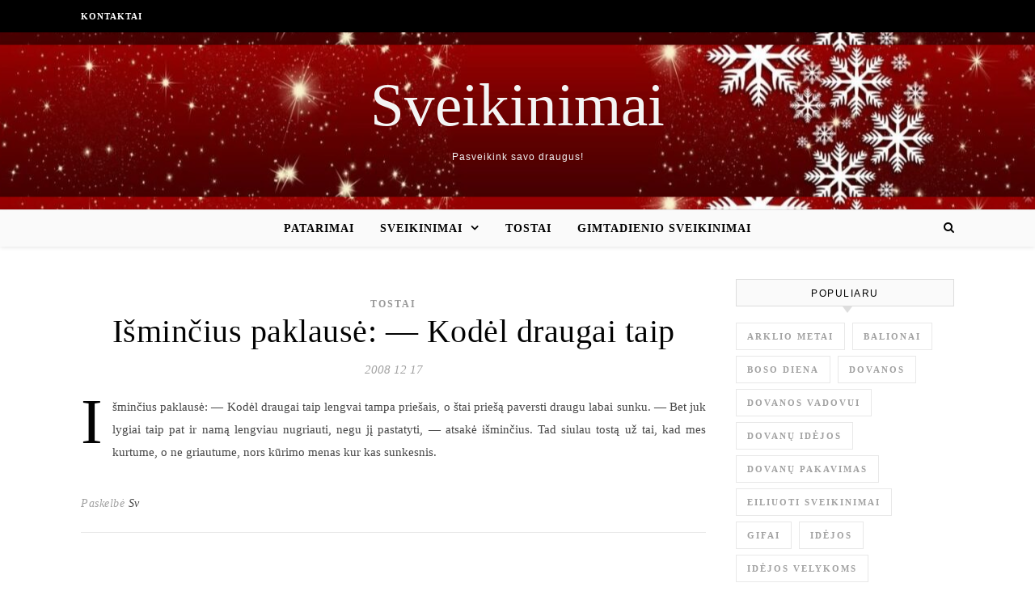

--- FILE ---
content_type: text/html; charset=UTF-8
request_url: https://www.12.lt/ismincius-paklause-%E2%80%94-kodel-draugai-taip-1759.html
body_size: 8692
content:
<!DOCTYPE html><html lang="lt-LT" xmlns:og="http://ogp.me/ns#" xmlns:fb="http://ogp.me/ns/fb#"><head><script data-no-optimize="1">var litespeed_docref=sessionStorage.getItem("litespeed_docref");litespeed_docref&&(Object.defineProperty(document,"referrer",{get:function(){return litespeed_docref}}),sessionStorage.removeItem("litespeed_docref"));</script> <meta charset="UTF-8"><meta name="viewport" content="width=device-width, initial-scale=1.0" /><link rel="profile" href="http://gmpg.org/xfn/11"><title>Išminčius paklausė: — Kodėl draugai taip &#8211; Sveikinimai</title><meta name='robots' content='max-image-preview:large' /><link rel='dns-prefetch' href='//cdnjs.cloudflare.com' /><link rel='dns-prefetch' href='//fonts.googleapis.com' /><link rel="alternate" type="application/rss+xml" title="Sveikinimai &raquo; Įrašų RSS srautas" href="https://www.12.lt/feed" /><link rel="alternate" type="application/rss+xml" title="Sveikinimai &raquo; Komentarų RSS srautas" href="https://www.12.lt/comments/feed" /><link rel="alternate" type="application/rss+xml" title="Sveikinimai &raquo; Įrašo „Išminčius paklausė: — Kodėl draugai taip“ komentarų RSS srautas" href="https://www.12.lt/ismincius-paklause-%e2%80%94-kodel-draugai-taip-1759.html/feed" /><link data-optimized="2" rel="stylesheet" href="https://www.12.lt/wp-content/litespeed/css/37d9f613eb4ef3c739272b9751939296.css?ver=3fca7" /> <script type="litespeed/javascript" data-src="https://www.12.lt/wp-includes/js/jquery/jquery.min.js" id="jquery-core-js"></script> <link rel="https://api.w.org/" href="https://www.12.lt/wp-json/" /><link rel="alternate" title="JSON" type="application/json" href="https://www.12.lt/wp-json/wp/v2/posts/1759" /><link rel="EditURI" type="application/rsd+xml" title="RSD" href="https://www.12.lt/xmlrpc.php?rsd" /><link rel="canonical" href="https://www.12.lt/ismincius-paklause-%e2%80%94-kodel-draugai-taip-1759.html" /><link rel='shortlink' href='https://www.12.lt/?p=1759' /><link rel="pingback" href="https://www.12.lt/xmlrpc.php"><meta property="og:locale" content="lt_LT"/><meta property="og:site_name" content="Sveikinimai"/><meta property="og:title" content="Išminčius paklausė: — Kodėl draugai taip"/><meta property="og:url" content="https://www.12.lt/ismincius-paklause-%e2%80%94-kodel-draugai-taip-1759.html"/><meta property="og:type" content="article"/><meta property="og:description" content="Išminčius paklausė: — Kodėl draugai taip lengvai tampa priešais, o štai priešą paversti draugu labai sunku. — Bet juk lygiai taip pat ir namą lengviau nugriauti, negu jį pastatyti, — atsakė išminčius. Tad siulau tostą už tai, kad mes kurtume, o ne griautume, nors kūrimo menas kur kas sunkesnis."/><meta property="article:section" content="Tostai"/>
 <script type="litespeed/javascript" data-src="https://pagead2.googlesyndication.com/pagead/js/adsbygoogle.js?client=ca-pub-6951274675453710"  crossorigin="anonymous"></script> </head><body class="wp-singular post-template-default single single-post postid-1759 single-format-standard wp-theme-savona-it"><div id="page-wrap"><div id="page-header" ><div id="top-bar" class="clear-fix"><div class="boxed-wrapper"><nav class="top-menu-container"><ul id="top-menu" class=""><li id="menu-item-5710" class="menu-item menu-item-type-post_type menu-item-object-page menu-item-5710"><a href="https://www.12.lt/kontaktai">Kontaktai</a></li></ul></nav><div class="top-bar-socials"></div></div></div><div class="entry-header"><div class="cv-outer"><div class="cv-inner"><div class="header-logo">
<a href="https://www.12.lt/">Sveikinimai</a>
<br><p class="site-description">Pasveikink savo draugus!</p></div></div></div></div><div id="main-nav" class="clear-fix" data-fixed="1"><div class="boxed-wrapper"><div class="main-nav-icons"><div class="main-nav-search">
<i class="fa fa-search"></i>
<i class="fa fa-times"></i><form role="search" method="get" id="searchform" class="clear-fix" action="https://www.12.lt/"><input type="search" name="s" id="s" placeholder="Search..." data-placeholder="Type &amp; hit enter..." value="" /><i class="fa fa-search"></i><input type="submit" id="searchsubmit" value="st" /></form></div></div>
<span class="mobile-menu-btn">
<i class="fa fa-chevron-down"></i>
</span><nav class="main-menu-container"><ul id="main-menu" class=""><li id="menu-item-3766" class="menu-item menu-item-type-taxonomy menu-item-object-category menu-item-3766"><a href="https://www.12.lt/patarimai">Patarimai</a></li><li id="menu-item-3767" class="menu-item menu-item-type-taxonomy menu-item-object-category menu-item-has-children menu-item-3767"><a href="https://www.12.lt/sveikinimai">Sveikinimai</a><ul class="sub-menu"><li id="menu-item-3774" class="menu-item menu-item-type-taxonomy menu-item-object-category menu-item-3774"><a href="https://www.12.lt/sveikinimai/kalediniai-sveikinimai">Kalėdiniai sveikinimai</a></li><li id="menu-item-3769" class="menu-item menu-item-type-taxonomy menu-item-object-category menu-item-3769"><a href="https://www.12.lt/sveikinimai/vestuves">Vestuvės</a></li><li id="menu-item-3770" class="menu-item menu-item-type-taxonomy menu-item-object-category menu-item-3770"><a href="https://www.12.lt/sveikinimai/baigus-mokykla">Baigus mokyklą</a></li><li id="menu-item-3771" class="menu-item menu-item-type-taxonomy menu-item-object-category menu-item-3771"><a href="https://www.12.lt/sveikinimai/gimtadienio-sveikinimai">Gimtadienio sveikinimai</a></li><li id="menu-item-3772" class="menu-item menu-item-type-taxonomy menu-item-object-category menu-item-3772"><a href="https://www.12.lt/sveikinimai/ivairus-sveikinimai">Įvairūs sveikinimai</a></li><li id="menu-item-3773" class="menu-item menu-item-type-taxonomy menu-item-object-category menu-item-3773"><a href="https://www.12.lt/sveikinimai/jonines">Joninės</a></li><li id="menu-item-3775" class="menu-item menu-item-type-taxonomy menu-item-object-category menu-item-3775"><a href="https://www.12.lt/sveikinimai/mamytei">Mamytei</a></li><li id="menu-item-3776" class="menu-item menu-item-type-taxonomy menu-item-object-category menu-item-3776"><a href="https://www.12.lt/sveikinimai/meile">Meilė</a></li><li id="menu-item-3777" class="menu-item menu-item-type-taxonomy menu-item-object-category menu-item-3777"><a href="https://www.12.lt/sveikinimai/su-jubilieju">Su Jubilieju</a></li><li id="menu-item-3778" class="menu-item menu-item-type-taxonomy menu-item-object-category menu-item-3778"><a href="https://www.12.lt/sveikinimai/velykos">Šv. Velykos</a></li></ul></li><li id="menu-item-3768" class="menu-item menu-item-type-taxonomy menu-item-object-category current-post-ancestor current-menu-parent current-post-parent menu-item-3768"><a href="https://www.12.lt/tostai">Tostai</a></li><li id="menu-item-5145" class="menu-item menu-item-type-taxonomy menu-item-object-category menu-item-5145"><a href="https://www.12.lt/sveikinimai/gimtadienio-sveikinimai">Gimtadienio sveikinimai</a></li></ul></nav><nav class="mobile-menu-container"><ul id="mobile-menu" class=""><li class="menu-item menu-item-type-taxonomy menu-item-object-category menu-item-3766"><a href="https://www.12.lt/patarimai">Patarimai</a></li><li class="menu-item menu-item-type-taxonomy menu-item-object-category menu-item-has-children menu-item-3767"><a href="https://www.12.lt/sveikinimai">Sveikinimai</a><ul class="sub-menu"><li class="menu-item menu-item-type-taxonomy menu-item-object-category menu-item-3774"><a href="https://www.12.lt/sveikinimai/kalediniai-sveikinimai">Kalėdiniai sveikinimai</a></li><li class="menu-item menu-item-type-taxonomy menu-item-object-category menu-item-3769"><a href="https://www.12.lt/sveikinimai/vestuves">Vestuvės</a></li><li class="menu-item menu-item-type-taxonomy menu-item-object-category menu-item-3770"><a href="https://www.12.lt/sveikinimai/baigus-mokykla">Baigus mokyklą</a></li><li class="menu-item menu-item-type-taxonomy menu-item-object-category menu-item-3771"><a href="https://www.12.lt/sveikinimai/gimtadienio-sveikinimai">Gimtadienio sveikinimai</a></li><li class="menu-item menu-item-type-taxonomy menu-item-object-category menu-item-3772"><a href="https://www.12.lt/sveikinimai/ivairus-sveikinimai">Įvairūs sveikinimai</a></li><li class="menu-item menu-item-type-taxonomy menu-item-object-category menu-item-3773"><a href="https://www.12.lt/sveikinimai/jonines">Joninės</a></li><li class="menu-item menu-item-type-taxonomy menu-item-object-category menu-item-3775"><a href="https://www.12.lt/sveikinimai/mamytei">Mamytei</a></li><li class="menu-item menu-item-type-taxonomy menu-item-object-category menu-item-3776"><a href="https://www.12.lt/sveikinimai/meile">Meilė</a></li><li class="menu-item menu-item-type-taxonomy menu-item-object-category menu-item-3777"><a href="https://www.12.lt/sveikinimai/su-jubilieju">Su Jubilieju</a></li><li class="menu-item menu-item-type-taxonomy menu-item-object-category menu-item-3778"><a href="https://www.12.lt/sveikinimai/velykos">Šv. Velykos</a></li></ul></li><li class="menu-item menu-item-type-taxonomy menu-item-object-category current-post-ancestor current-menu-parent current-post-parent menu-item-3768"><a href="https://www.12.lt/tostai">Tostai</a></li><li class="menu-item menu-item-type-taxonomy menu-item-object-category menu-item-5145"><a href="https://www.12.lt/sveikinimai/gimtadienio-sveikinimai">Gimtadienio sveikinimai</a></li></ul></nav></div></div></div><div id="page-content"><div class="main-content clear-fix boxed-wrapper" data-layout="col1-rsidebar" data-sidebar-sticky="1"><div class="main-container"><article id="post-1759" class="post-1759 post type-post status-publish format-standard hentry category-tostai"><div class="post-media"></div><header class="post-header"><div class="post-categories"><a href="https://www.12.lt/tostai" rel="category tag">Tostai</a></div><h1 class="post-title">Išminčius paklausė: — Kodėl draugai taip</h1><div class="post-meta clear-fix">
<span class="post-date">2008 12 17</span></div></header><div class="post-content"><p>Išminčius paklausė: — Kodėl draugai taip lengvai tampa priešais, o štai priešą paversti draugu labai sunku. — Bet juk lygiai taip pat ir namą lengviau nugriauti, negu jį pastatyti, — atsakė išminčius. Tad siulau tostą už tai, kad mes kurtume, o ne griautume, nors kūrimo menas kur kas sunkesnis.</p></div><footer class="post-footer">
<span class="post-author">Paskelbė&nbsp;<a href="https://www.12.lt/author/sv" title="Autorius: Sv" rel="author">Sv</a></span></footer></article><div id="blueimp-gallery" class="blueimp-gallery blueimp-gallery-controls"><div class="slides"></div><h3 class="title"></h3>
<span class="prev">‹</span>
<span class="next">›</span>
<span class="close">×</span><ol class="indicator"></ol></div><a href="https://www.12.lt/daina-susideda-is-zodziu-ir-melodijos-o-1916.html" title="Daina susideda iš žodžių ir melodijos
O" class="single-navigation previous-post">
<i class="fa fa-angle-right"></i>
</a><a href="https://www.12.lt/pabelsk-18-ika-kartu-ir-durys-placiai-1643.html" title="Pabelsk 18-ika kartu, ir durys placiai" class="single-navigation next-post">
<i class="fa fa-angle-left"></i>
</a></div><div class="sidebar-right-wrap"><aside class="sidebar-right"><div id="tag_cloud-3" class="savona-widget widget_tag_cloud"><div class="widget-title"><h2>Populiaru</h2></div><div class="tagcloud"><a href="https://www.12.lt/tag/arklio-metai" class="tag-cloud-link tag-link-172 tag-link-position-1" style="font-size: 8pt;" aria-label="arklio metai (1 elementas)">arklio metai</a>
<a href="https://www.12.lt/tag/balionai" class="tag-cloud-link tag-link-183 tag-link-position-2" style="font-size: 8pt;" aria-label="balionai (1 elementas)">balionai</a>
<a href="https://www.12.lt/tag/boso-diena" class="tag-cloud-link tag-link-187 tag-link-position-3" style="font-size: 8pt;" aria-label="Boso diena (1 elementas)">Boso diena</a>
<a href="https://www.12.lt/tag/dovanos" class="tag-cloud-link tag-link-149 tag-link-position-4" style="font-size: 12.732394366197pt;" aria-label="dovanos (5 elementai)">dovanos</a>
<a href="https://www.12.lt/tag/dovanos-vadovui" class="tag-cloud-link tag-link-188 tag-link-position-5" style="font-size: 8pt;" aria-label="dovanos vadovui (1 elementas)">dovanos vadovui</a>
<a href="https://www.12.lt/tag/dovanu-idejos" class="tag-cloud-link tag-link-185 tag-link-position-6" style="font-size: 10.957746478873pt;" aria-label="dovanų idėjos (3 elementai)">dovanų idėjos</a>
<a href="https://www.12.lt/tag/dovanu-pakavimas" class="tag-cloud-link tag-link-175 tag-link-position-7" style="font-size: 10.957746478873pt;" aria-label="dovanų pakavimas (3 elementai)">dovanų pakavimas</a>
<a href="https://www.12.lt/tag/eiliuoti-sveikinimai" class="tag-cloud-link tag-link-164 tag-link-position-8" style="font-size: 17.464788732394pt;" aria-label="eiliuoti sveikinimai (17 elementų)">eiliuoti sveikinimai</a>
<a href="https://www.12.lt/tag/gifai" class="tag-cloud-link tag-link-177 tag-link-position-9" style="font-size: 8pt;" aria-label="gifai (1 elementas)">gifai</a>
<a href="https://www.12.lt/tag/idejos" class="tag-cloud-link tag-link-186 tag-link-position-10" style="font-size: 8pt;" aria-label="idėjos (1 elementas)">idėjos</a>
<a href="https://www.12.lt/tag/idejos-velykoms" class="tag-cloud-link tag-link-180 tag-link-position-11" style="font-size: 9.7746478873239pt;" aria-label="idėjos Velykoms (2 elementai)">idėjos Velykoms</a>
<a href="https://www.12.lt/tag/juokingi-sveikinimai" class="tag-cloud-link tag-link-169 tag-link-position-12" style="font-size: 9.7746478873239pt;" aria-label="juokingi sveikinimai (2 elementai)">juokingi sveikinimai</a>
<a href="https://www.12.lt/tag/kalediniai-eilerasciai" class="tag-cloud-link tag-link-163 tag-link-position-13" style="font-size: 15.69014084507pt;" aria-label="kalėdiniai eilėraščiai (11 elementų)">kalėdiniai eilėraščiai</a>
<a href="https://www.12.lt/tag/kalediniai-sms" class="tag-cloud-link tag-link-173 tag-link-position-14" style="font-size: 8pt;" aria-label="kalėdiniai sms (1 elementas)">kalėdiniai sms</a>
<a href="https://www.12.lt/tag/kaledines-dekoracijos" class="tag-cloud-link tag-link-174 tag-link-position-15" style="font-size: 9.7746478873239pt;" aria-label="Kalėdinės dekoracijos (2 elementai)">Kalėdinės dekoracijos</a>
<a href="https://www.12.lt/tag/kaledines-dovanos" class="tag-cloud-link tag-link-150 tag-link-position-16" style="font-size: 12.732394366197pt;" aria-label="kalėdinės dovanos (5 elementai)">kalėdinės dovanos</a>
<a href="https://www.12.lt/tag/kaledos" class="tag-cloud-link tag-link-162 tag-link-position-17" style="font-size: 16.380281690141pt;" aria-label="Kalėdos (13 elementų)">Kalėdos</a>
<a href="https://www.12.lt/tag/kaledu-sveikinimai" class="tag-cloud-link tag-link-166 tag-link-position-18" style="font-size: 10.957746478873pt;" aria-label="Kalėdų sveikinimai (3 elementai)">Kalėdų sveikinimai</a>
<a href="https://www.12.lt/tag/linksmi-sveikinimai" class="tag-cloud-link tag-link-168 tag-link-position-19" style="font-size: 12.732394366197pt;" aria-label="linksmi sveikinimai (5 elementai)">linksmi sveikinimai</a>
<a href="https://www.12.lt/tag/linksmos-dovanos" class="tag-cloud-link tag-link-151 tag-link-position-20" style="font-size: 9.7746478873239pt;" aria-label="linksmos dovanos (2 elementai)">linksmos dovanos</a>
<a href="https://www.12.lt/tag/naujieji-metai" class="tag-cloud-link tag-link-170 tag-link-position-21" style="font-size: 8pt;" aria-label="Naujieji metai (1 elementas)">Naujieji metai</a>
<a href="https://www.12.lt/tag/nauji-metai" class="tag-cloud-link tag-link-171 tag-link-position-22" style="font-size: 22pt;" aria-label="Nauji metai (52 elementai)">Nauji metai</a>
<a href="https://www.12.lt/tag/originalios-dovanos" class="tag-cloud-link tag-link-152 tag-link-position-23" style="font-size: 9.7746478873239pt;" aria-label="originalios dovanos (2 elementai)">originalios dovanos</a>
<a href="https://www.12.lt/tag/stalo-dekoravimas" class="tag-cloud-link tag-link-179 tag-link-position-24" style="font-size: 8pt;" aria-label="stalo dekoravimas (1 elementas)">stalo dekoravimas</a>
<a href="https://www.12.lt/tag/su-tortadieniu" class="tag-cloud-link tag-link-181 tag-link-position-25" style="font-size: 10.957746478873pt;" aria-label="su tortadieniu (3 elementai)">su tortadieniu</a>
<a href="https://www.12.lt/tag/velykos" class="tag-cloud-link tag-link-178 tag-link-position-26" style="font-size: 12.732394366197pt;" aria-label="Velykos (5 elementai)">Velykos</a>
<a href="https://www.12.lt/tag/vestuviu-atributika" class="tag-cloud-link tag-link-155 tag-link-position-27" style="font-size: 8pt;" aria-label="vestuvių atributika (1 elementas)">vestuvių atributika</a>
<a href="https://www.12.lt/tag/vestuviu-dekoracijos" class="tag-cloud-link tag-link-161 tag-link-position-28" style="font-size: 9.7746478873239pt;" aria-label="vestuvių dekoracijos (2 elementai)">vestuvių dekoracijos</a>
<a href="https://www.12.lt/tag/vestuviu-dovanos" class="tag-cloud-link tag-link-156 tag-link-position-29" style="font-size: 10.957746478873pt;" aria-label="vestuvių dovanos (3 elementai)">vestuvių dovanos</a>
<a href="https://www.12.lt/tag/vestuves-2" class="tag-cloud-link tag-link-154 tag-link-position-30" style="font-size: 11.943661971831pt;" aria-label="vestuvės (4 elementai)">vestuvės</a>
<a href="https://www.12.lt/tag/sventes" class="tag-cloud-link tag-link-182 tag-link-position-31" style="font-size: 8pt;" aria-label="šventės (1 elementas)">šventės</a>
<a href="https://www.12.lt/tag/sventes-dekoras" class="tag-cloud-link tag-link-184 tag-link-position-32" style="font-size: 8pt;" aria-label="šventės dekoras (1 elementas)">šventės dekoras</a>
<a href="https://www.12.lt/tag/ziema" class="tag-cloud-link tag-link-167 tag-link-position-33" style="font-size: 10.957746478873pt;" aria-label="žiema (3 elementai)">žiema</a></div></div><div id="backlinkai_widget-2" class="savona-widget widget_backlinkai_widget"><div class="widget-title"><h2>Rekomenduojame</h2></div><ul><li> <a href="https://www.vyrbuhalteris.lt/materialiniu-vertybiu-ir-buhalterines-apskaitos-programa-centas/"  title="Buhalterinė programa Centas">Programa Centas</a></li><li> <a href="https://www.baldumuge.lt/parduodami-baldai/virtuves-baldai/"  title="Virtuvės baldai">Virtuvės baldai</a></li><li> <a href="https://www.tobulasvente.lt/sventes-organizavimas/fotografu-paslaugos/"  title="Fotografai jūsų šventei">Fotografai jūsų šventei</a></li><li> <a href="https://pigusskrydis.lt/patarimai-keleiviams"  title="Pigus skrydis, patarimai keleiviams">Pigus skrydis</a></li><li> <a href="https://www.kurapsistoti.lt/apgyvendinimas/"  title="Nuomojamas butas Vilniuje">Trumpalaikė nuoma</a></li><li> <a href="https://www.audioklip.lt/"  title="igarsinimo paslaugos , audio reklama , audio reklamos kurimas , vaizdo reklamos igarsinimas">igarsinimo paslaugos</a></li><li> <a href="https://www.100skelbimu.lt/viskas-namams/meistras-i-namus/"  title="Viskas namams, paslaugos">Viskas namams, paslaugos</a></li></ul>  # > <a href="https://www.xv.lt/backlinkai-atgalines-nuorodos/">Jūsų nuoroda!</a> < #</div></aside></div></div></div><footer id="page-footer" class="clear-fix">
<span class="scrolltop">
<i class="fa fa fa-angle-up"></i>
</span><div class="page-footer-inner boxed-wrapper"><div class="footer-widgets clear-fix"><div id="block-2" class="savona-widget widget_block"> <script type="litespeed/javascript" data-src="https://www.googletagmanager.com/gtag/js?id=UA-3015246-24"></script> <script type="litespeed/javascript">window.dataLayer=window.dataLayer||[];function gtag(){dataLayer.push(arguments)}
gtag('js',new Date());gtag('config','UA-3015246-24')</script>  <script type="litespeed/javascript" data-src="https://www.googletagmanager.com/gtag/js?id=G-G43DXJQ76Q"></script> <script type="litespeed/javascript">window.dataLayer=window.dataLayer||[];function gtag(){dataLayer.push(arguments)}
gtag('js',new Date());gtag('config','G-G43DXJQ76Q')</script></div></div><div class="footer-copyright"><div class="copyright-info">
2000 - 2026   12,lt &copy;</div></div></div></footer></div> <script type="speculationrules">{"prefetch":[{"source":"document","where":{"and":[{"href_matches":"/*"},{"not":{"href_matches":["/wp-*.php","/wp-admin/*","/wp-content/uploads/*","/wp-content/*","/wp-content/plugins/*","/wp-content/themes/savona-it/*","/*\\?(.+)"]}},{"not":{"selector_matches":"a[rel~=\"nofollow\"]"}},{"not":{"selector_matches":".no-prefetch, .no-prefetch a"}}]},"eagerness":"conservative"}]}</script> <script type="text/javascript">function initLinks28() {
	for (var links = document.links, i = 0, a; a = links[i]; i++) {
        if (a.host !== location.host) {
                a.target = '_blank';
        }
}
}
//window.onload = initLinks28;
initLinks28();</script> <script id="wp-i18n-js-after" type="litespeed/javascript">wp.i18n.setLocaleData({'text direction\u0004ltr':['ltr']})</script> <script id="contact-form-7-js-before" type="litespeed/javascript">var wpcf7={"api":{"root":"https:\/\/www.12.lt\/wp-json\/","namespace":"contact-form-7\/v1"},"cached":1}</script> <script data-no-optimize="1">window.lazyLoadOptions=Object.assign({},{threshold:300},window.lazyLoadOptions||{});!function(t,e){"object"==typeof exports&&"undefined"!=typeof module?module.exports=e():"function"==typeof define&&define.amd?define(e):(t="undefined"!=typeof globalThis?globalThis:t||self).LazyLoad=e()}(this,function(){"use strict";function e(){return(e=Object.assign||function(t){for(var e=1;e<arguments.length;e++){var n,a=arguments[e];for(n in a)Object.prototype.hasOwnProperty.call(a,n)&&(t[n]=a[n])}return t}).apply(this,arguments)}function o(t){return e({},at,t)}function l(t,e){return t.getAttribute(gt+e)}function c(t){return l(t,vt)}function s(t,e){return function(t,e,n){e=gt+e;null!==n?t.setAttribute(e,n):t.removeAttribute(e)}(t,vt,e)}function i(t){return s(t,null),0}function r(t){return null===c(t)}function u(t){return c(t)===_t}function d(t,e,n,a){t&&(void 0===a?void 0===n?t(e):t(e,n):t(e,n,a))}function f(t,e){et?t.classList.add(e):t.className+=(t.className?" ":"")+e}function _(t,e){et?t.classList.remove(e):t.className=t.className.replace(new RegExp("(^|\\s+)"+e+"(\\s+|$)")," ").replace(/^\s+/,"").replace(/\s+$/,"")}function g(t){return t.llTempImage}function v(t,e){!e||(e=e._observer)&&e.unobserve(t)}function b(t,e){t&&(t.loadingCount+=e)}function p(t,e){t&&(t.toLoadCount=e)}function n(t){for(var e,n=[],a=0;e=t.children[a];a+=1)"SOURCE"===e.tagName&&n.push(e);return n}function h(t,e){(t=t.parentNode)&&"PICTURE"===t.tagName&&n(t).forEach(e)}function a(t,e){n(t).forEach(e)}function m(t){return!!t[lt]}function E(t){return t[lt]}function I(t){return delete t[lt]}function y(e,t){var n;m(e)||(n={},t.forEach(function(t){n[t]=e.getAttribute(t)}),e[lt]=n)}function L(a,t){var o;m(a)&&(o=E(a),t.forEach(function(t){var e,n;e=a,(t=o[n=t])?e.setAttribute(n,t):e.removeAttribute(n)}))}function k(t,e,n){f(t,e.class_loading),s(t,st),n&&(b(n,1),d(e.callback_loading,t,n))}function A(t,e,n){n&&t.setAttribute(e,n)}function O(t,e){A(t,rt,l(t,e.data_sizes)),A(t,it,l(t,e.data_srcset)),A(t,ot,l(t,e.data_src))}function w(t,e,n){var a=l(t,e.data_bg_multi),o=l(t,e.data_bg_multi_hidpi);(a=nt&&o?o:a)&&(t.style.backgroundImage=a,n=n,f(t=t,(e=e).class_applied),s(t,dt),n&&(e.unobserve_completed&&v(t,e),d(e.callback_applied,t,n)))}function x(t,e){!e||0<e.loadingCount||0<e.toLoadCount||d(t.callback_finish,e)}function M(t,e,n){t.addEventListener(e,n),t.llEvLisnrs[e]=n}function N(t){return!!t.llEvLisnrs}function z(t){if(N(t)){var e,n,a=t.llEvLisnrs;for(e in a){var o=a[e];n=e,o=o,t.removeEventListener(n,o)}delete t.llEvLisnrs}}function C(t,e,n){var a;delete t.llTempImage,b(n,-1),(a=n)&&--a.toLoadCount,_(t,e.class_loading),e.unobserve_completed&&v(t,n)}function R(i,r,c){var l=g(i)||i;N(l)||function(t,e,n){N(t)||(t.llEvLisnrs={});var a="VIDEO"===t.tagName?"loadeddata":"load";M(t,a,e),M(t,"error",n)}(l,function(t){var e,n,a,o;n=r,a=c,o=u(e=i),C(e,n,a),f(e,n.class_loaded),s(e,ut),d(n.callback_loaded,e,a),o||x(n,a),z(l)},function(t){var e,n,a,o;n=r,a=c,o=u(e=i),C(e,n,a),f(e,n.class_error),s(e,ft),d(n.callback_error,e,a),o||x(n,a),z(l)})}function T(t,e,n){var a,o,i,r,c;t.llTempImage=document.createElement("IMG"),R(t,e,n),m(c=t)||(c[lt]={backgroundImage:c.style.backgroundImage}),i=n,r=l(a=t,(o=e).data_bg),c=l(a,o.data_bg_hidpi),(r=nt&&c?c:r)&&(a.style.backgroundImage='url("'.concat(r,'")'),g(a).setAttribute(ot,r),k(a,o,i)),w(t,e,n)}function G(t,e,n){var a;R(t,e,n),a=e,e=n,(t=Et[(n=t).tagName])&&(t(n,a),k(n,a,e))}function D(t,e,n){var a;a=t,(-1<It.indexOf(a.tagName)?G:T)(t,e,n)}function S(t,e,n){var a;t.setAttribute("loading","lazy"),R(t,e,n),a=e,(e=Et[(n=t).tagName])&&e(n,a),s(t,_t)}function V(t){t.removeAttribute(ot),t.removeAttribute(it),t.removeAttribute(rt)}function j(t){h(t,function(t){L(t,mt)}),L(t,mt)}function F(t){var e;(e=yt[t.tagName])?e(t):m(e=t)&&(t=E(e),e.style.backgroundImage=t.backgroundImage)}function P(t,e){var n;F(t),n=e,r(e=t)||u(e)||(_(e,n.class_entered),_(e,n.class_exited),_(e,n.class_applied),_(e,n.class_loading),_(e,n.class_loaded),_(e,n.class_error)),i(t),I(t)}function U(t,e,n,a){var o;n.cancel_on_exit&&(c(t)!==st||"IMG"===t.tagName&&(z(t),h(o=t,function(t){V(t)}),V(o),j(t),_(t,n.class_loading),b(a,-1),i(t),d(n.callback_cancel,t,e,a)))}function $(t,e,n,a){var o,i,r=(i=t,0<=bt.indexOf(c(i)));s(t,"entered"),f(t,n.class_entered),_(t,n.class_exited),o=t,i=a,n.unobserve_entered&&v(o,i),d(n.callback_enter,t,e,a),r||D(t,n,a)}function q(t){return t.use_native&&"loading"in HTMLImageElement.prototype}function H(t,o,i){t.forEach(function(t){return(a=t).isIntersecting||0<a.intersectionRatio?$(t.target,t,o,i):(e=t.target,n=t,a=o,t=i,void(r(e)||(f(e,a.class_exited),U(e,n,a,t),d(a.callback_exit,e,n,t))));var e,n,a})}function B(e,n){var t;tt&&!q(e)&&(n._observer=new IntersectionObserver(function(t){H(t,e,n)},{root:(t=e).container===document?null:t.container,rootMargin:t.thresholds||t.threshold+"px"}))}function J(t){return Array.prototype.slice.call(t)}function K(t){return t.container.querySelectorAll(t.elements_selector)}function Q(t){return c(t)===ft}function W(t,e){return e=t||K(e),J(e).filter(r)}function X(e,t){var n;(n=K(e),J(n).filter(Q)).forEach(function(t){_(t,e.class_error),i(t)}),t.update()}function t(t,e){var n,a,t=o(t);this._settings=t,this.loadingCount=0,B(t,this),n=t,a=this,Y&&window.addEventListener("online",function(){X(n,a)}),this.update(e)}var Y="undefined"!=typeof window,Z=Y&&!("onscroll"in window)||"undefined"!=typeof navigator&&/(gle|ing|ro)bot|crawl|spider/i.test(navigator.userAgent),tt=Y&&"IntersectionObserver"in window,et=Y&&"classList"in document.createElement("p"),nt=Y&&1<window.devicePixelRatio,at={elements_selector:".lazy",container:Z||Y?document:null,threshold:300,thresholds:null,data_src:"src",data_srcset:"srcset",data_sizes:"sizes",data_bg:"bg",data_bg_hidpi:"bg-hidpi",data_bg_multi:"bg-multi",data_bg_multi_hidpi:"bg-multi-hidpi",data_poster:"poster",class_applied:"applied",class_loading:"litespeed-loading",class_loaded:"litespeed-loaded",class_error:"error",class_entered:"entered",class_exited:"exited",unobserve_completed:!0,unobserve_entered:!1,cancel_on_exit:!0,callback_enter:null,callback_exit:null,callback_applied:null,callback_loading:null,callback_loaded:null,callback_error:null,callback_finish:null,callback_cancel:null,use_native:!1},ot="src",it="srcset",rt="sizes",ct="poster",lt="llOriginalAttrs",st="loading",ut="loaded",dt="applied",ft="error",_t="native",gt="data-",vt="ll-status",bt=[st,ut,dt,ft],pt=[ot],ht=[ot,ct],mt=[ot,it,rt],Et={IMG:function(t,e){h(t,function(t){y(t,mt),O(t,e)}),y(t,mt),O(t,e)},IFRAME:function(t,e){y(t,pt),A(t,ot,l(t,e.data_src))},VIDEO:function(t,e){a(t,function(t){y(t,pt),A(t,ot,l(t,e.data_src))}),y(t,ht),A(t,ct,l(t,e.data_poster)),A(t,ot,l(t,e.data_src)),t.load()}},It=["IMG","IFRAME","VIDEO"],yt={IMG:j,IFRAME:function(t){L(t,pt)},VIDEO:function(t){a(t,function(t){L(t,pt)}),L(t,ht),t.load()}},Lt=["IMG","IFRAME","VIDEO"];return t.prototype={update:function(t){var e,n,a,o=this._settings,i=W(t,o);{if(p(this,i.length),!Z&&tt)return q(o)?(e=o,n=this,i.forEach(function(t){-1!==Lt.indexOf(t.tagName)&&S(t,e,n)}),void p(n,0)):(t=this._observer,o=i,t.disconnect(),a=t,void o.forEach(function(t){a.observe(t)}));this.loadAll(i)}},destroy:function(){this._observer&&this._observer.disconnect(),K(this._settings).forEach(function(t){I(t)}),delete this._observer,delete this._settings,delete this.loadingCount,delete this.toLoadCount},loadAll:function(t){var e=this,n=this._settings;W(t,n).forEach(function(t){v(t,e),D(t,n,e)})},restoreAll:function(){var e=this._settings;K(e).forEach(function(t){P(t,e)})}},t.load=function(t,e){e=o(e);D(t,e)},t.resetStatus=function(t){i(t)},t}),function(t,e){"use strict";function n(){e.body.classList.add("litespeed_lazyloaded")}function a(){console.log("[LiteSpeed] Start Lazy Load"),o=new LazyLoad(Object.assign({},t.lazyLoadOptions||{},{elements_selector:"[data-lazyloaded]",callback_finish:n})),i=function(){o.update()},t.MutationObserver&&new MutationObserver(i).observe(e.documentElement,{childList:!0,subtree:!0,attributes:!0})}var o,i;t.addEventListener?t.addEventListener("load",a,!1):t.attachEvent("onload",a)}(window,document);</script><script data-no-optimize="1">window.litespeed_ui_events=window.litespeed_ui_events||["mouseover","click","keydown","wheel","touchmove","touchstart"];var urlCreator=window.URL||window.webkitURL;function litespeed_load_delayed_js_force(){console.log("[LiteSpeed] Start Load JS Delayed"),litespeed_ui_events.forEach(e=>{window.removeEventListener(e,litespeed_load_delayed_js_force,{passive:!0})}),document.querySelectorAll("iframe[data-litespeed-src]").forEach(e=>{e.setAttribute("src",e.getAttribute("data-litespeed-src"))}),"loading"==document.readyState?window.addEventListener("DOMContentLoaded",litespeed_load_delayed_js):litespeed_load_delayed_js()}litespeed_ui_events.forEach(e=>{window.addEventListener(e,litespeed_load_delayed_js_force,{passive:!0})});async function litespeed_load_delayed_js(){let t=[];for(var d in document.querySelectorAll('script[type="litespeed/javascript"]').forEach(e=>{t.push(e)}),t)await new Promise(e=>litespeed_load_one(t[d],e));document.dispatchEvent(new Event("DOMContentLiteSpeedLoaded")),window.dispatchEvent(new Event("DOMContentLiteSpeedLoaded"))}function litespeed_load_one(t,e){console.log("[LiteSpeed] Load ",t);var d=document.createElement("script");d.addEventListener("load",e),d.addEventListener("error",e),t.getAttributeNames().forEach(e=>{"type"!=e&&d.setAttribute("data-src"==e?"src":e,t.getAttribute(e))});let a=!(d.type="text/javascript");!d.src&&t.textContent&&(d.src=litespeed_inline2src(t.textContent),a=!0),t.after(d),t.remove(),a&&e()}function litespeed_inline2src(t){try{var d=urlCreator.createObjectURL(new Blob([t.replace(/^(?:<!--)?(.*?)(?:-->)?$/gm,"$1")],{type:"text/javascript"}))}catch(e){d="data:text/javascript;base64,"+btoa(t.replace(/^(?:<!--)?(.*?)(?:-->)?$/gm,"$1"))}return d}</script><script data-no-optimize="1">var litespeed_vary=document.cookie.replace(/(?:(?:^|.*;\s*)_lscache_vary\s*\=\s*([^;]*).*$)|^.*$/,"");litespeed_vary||fetch("/wp-content/plugins/litespeed-cache/guest.vary.php",{method:"POST",cache:"no-cache",redirect:"follow"}).then(e=>e.json()).then(e=>{console.log(e),e.hasOwnProperty("reload")&&"yes"==e.reload&&(sessionStorage.setItem("litespeed_docref",document.referrer),window.location.reload(!0))});</script><script data-optimized="1" type="litespeed/javascript" data-src="https://www.12.lt/wp-content/litespeed/js/5da1bc581af7fd489b20797eb31a8ebb.js?ver=3fca7"></script></body></html>
<!-- Page optimized by LiteSpeed Cache @2026-01-19 12:39:22 -->

<!-- Page supported by LiteSpeed Cache 7.3.0.1 on 2026-01-19 12:39:22 -->
<!-- Guest Mode -->
<!-- QUIC.cloud UCSS in queue -->